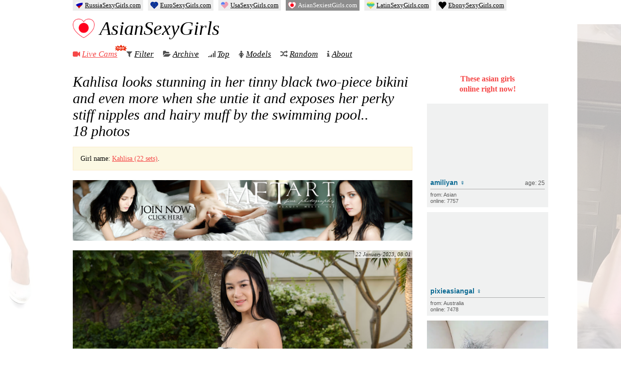

--- FILE ---
content_type: text/html; charset=UTF-8
request_url: https://asiansexiestgirls.com/9682/kahlisa-looks-stunning-in-her-tinny-black-two-piece-bikini-and-even-more-when-she-untie-it-and-exposes-her-perky-stiff-nipples-and-hairy-muff-by-the-swimming-pool/
body_size: 11249
content:
<!DOCTYPE html>
<html lang="en-US">

<head>
  <meta charset="UTF-8" />
  <title>Kahlisa looks stunning in her tinny black two-piece bikini and even more when she untie it and exposes her perky stiff nipples and hairy muff by the swimming pool. — Asian Sexiest Girls</title>

  
  <link rel="preload" href="https://asiansexiestgirls.com/wp-content/themes/girls/fonts/fontawesome-webfont.woff2" as="font" type="font/woff2" crossorigin="anonymous">

  <meta name="keywords" content="asian girls,nude girls,naked girls,nude pics,adult magazine,naked women,erotic pictures,sexy photos,18 hot girls" />
  <meta name="rating" content="RTA-5042-1996-1400-1577-RTA" />

  
<!-- The SEO Framework by Sybre Waaijer -->
<meta name="robots" content="max-snippet:-1,max-image-preview:large,max-video-preview:-1" />
<link rel="canonical" href="https://asiansexiestgirls.com/9682/kahlisa-looks-stunning-in-her-tinny-black-two-piece-bikini-and-even-more-when-she-untie-it-and-exposes-her-perky-stiff-nipples-and-hairy-muff-by-the-swimming-pool/" />
<meta name="theme-color" content="#f54848" />
<meta property="og:type" content="article" />
<meta property="og:locale" content="en_US" />
<meta property="og:site_name" content="Asian Sexiest Girls" />
<meta property="og:title" content="Kahlisa looks stunning in her tinny black two-piece bikini and even more when she untie it and exposes her perky stiff nipples and hairy muff by the swimming pool. — Asian Sexiest Girls" />
<meta property="og:url" content="https://asiansexiestgirls.com/9682/kahlisa-looks-stunning-in-her-tinny-black-two-piece-bikini-and-even-more-when-she-untie-it-and-exposes-her-perky-stiff-nipples-and-hairy-muff-by-the-swimming-pool/" />
<meta property="og:image" content="https://asiansexiestgirls.com/wp-content/uploads/2023/01/Kahlisa-looks-stunning-in-her-tinny-black-two-piece-bikini-and-even-more-when-she-untie-it-and-exposes-her-perky-stiff-nipples-and-hairy-muff-by-the-swimming-pool.-1.jpg" />
<meta property="article:published_time" content="2023-01-22T05:01:06+00:00" />
<meta property="article:modified_time" content="2023-01-22T07:33:44+00:00" />
<meta name="twitter:card" content="summary_large_image" />
<meta name="twitter:title" content="Kahlisa looks stunning in her tinny black two-piece bikini and even more when she untie it and exposes her perky stiff nipples and hairy muff by the swimming pool. — Asian Sexiest Girls" />
<meta name="twitter:image" content="https://asiansexiestgirls.com/wp-content/uploads/2023/01/Kahlisa-looks-stunning-in-her-tinny-black-two-piece-bikini-and-even-more-when-she-untie-it-and-exposes-her-perky-stiff-nipples-and-hairy-muff-by-the-swimming-pool.-1.jpg" />
<script type="application/ld+json">{"@context":"https://schema.org","@graph":[{"@type":"WebSite","@id":"https://asiansexiestgirls.com/#/schema/WebSite","url":"https://asiansexiestgirls.com/","name":"Asian Sexiest Girls","description":"Free Nude Photos of Hot and Sexy Asian Girls","inLanguage":"en-US","publisher":{"@type":"Organization","@id":"https://asiansexiestgirls.com/#/schema/Organization","name":"Asian Sexiest Girls","url":"https://asiansexiestgirls.com/","logo":{"@type":"ImageObject","url":"https://asiansexiestgirls.com/wp-content/uploads/2023/01/cropped-favicon.png","contentUrl":"https://asiansexiestgirls.com/wp-content/uploads/2023/01/cropped-favicon.png","width":512,"height":512,"contentSize":"41469"}}},{"@type":"WebPage","@id":"https://asiansexiestgirls.com/9682/kahlisa-looks-stunning-in-her-tinny-black-two-piece-bikini-and-even-more-when-she-untie-it-and-exposes-her-perky-stiff-nipples-and-hairy-muff-by-the-swimming-pool/","url":"https://asiansexiestgirls.com/9682/kahlisa-looks-stunning-in-her-tinny-black-two-piece-bikini-and-even-more-when-she-untie-it-and-exposes-her-perky-stiff-nipples-and-hairy-muff-by-the-swimming-pool/","name":"Kahlisa looks stunning in her tinny black two-piece bikini and even more when she untie it and exposes her perky stiff nipples and hairy muff by the swimming pool. — Asian Sexiest Girls","inLanguage":"en-US","isPartOf":{"@id":"https://asiansexiestgirls.com/#/schema/WebSite"},"potentialAction":{"@type":"ReadAction","target":"https://asiansexiestgirls.com/9682/kahlisa-looks-stunning-in-her-tinny-black-two-piece-bikini-and-even-more-when-she-untie-it-and-exposes-her-perky-stiff-nipples-and-hairy-muff-by-the-swimming-pool/"},"datePublished":"2023-01-22T05:01:06+00:00","dateModified":"2023-01-22T07:33:44+00:00","author":{"@type":"Person","@id":"https://asiansexiestgirls.com/#/schema/Person/a2f7ec0d5c40633f159c0058986b24a3","name":"admin"}}]}</script>
<!-- / The SEO Framework by Sybre Waaijer | 7.62ms meta | 0.38ms boot -->

<link rel='stylesheet' id='wp-postratings-css' href='https://asiansexiestgirls.com/wp-content/cache/asset-cleanup/css/item/postratings__css__postratings-css-css-v97534d129158272765a993c3084f1715a2cfbab7.css' type='text/css' media='all' />
<link rel='stylesheet' id='awesome-css' href='https://asiansexiestgirls.com/wp-content/cache/asset-cleanup/css/item/girls__css__font-awesome-css-vc528307c6e5270d37e97f03e60622c89698af1bf.css' type='text/css' media='all' />
<link rel='stylesheet' id='main-css' href='https://asiansexiestgirls.com/wp-content/cache/asset-cleanup/css/item/girls__css__style-css-v338976f6212dab8305b1a96acd1a99f08240a59c.css' type='text/css' media='all' />
<script type="text/javascript" src="https://asiansexiestgirls.com/wp-content/themes/girls/js/jquery.min.js?ver=3.5.1" id="jquery-js"></script>
<link rel="icon" href="https://asiansexiestgirls.com/wp-content/uploads/2023/01/cropped-favicon-32x32.png" sizes="32x32" />
<link rel="icon" href="https://asiansexiestgirls.com/wp-content/uploads/2023/01/cropped-favicon-192x192.png" sizes="192x192" />
<link rel="apple-touch-icon" href="https://asiansexiestgirls.com/wp-content/uploads/2023/01/cropped-favicon-180x180.png" />
<meta name="msapplication-TileImage" content="https://asiansexiestgirls.com/wp-content/uploads/2023/01/cropped-favicon-270x270.png" />

  <meta name="viewport" id="viewport" content="width=device-width, initial-scale=1">
  <meta name="HandheldFriendly" content="true" />

<style id='global-styles-inline-css' type='text/css'>
:root{--wp--preset--aspect-ratio--square: 1;--wp--preset--aspect-ratio--4-3: 4/3;--wp--preset--aspect-ratio--3-4: 3/4;--wp--preset--aspect-ratio--3-2: 3/2;--wp--preset--aspect-ratio--2-3: 2/3;--wp--preset--aspect-ratio--16-9: 16/9;--wp--preset--aspect-ratio--9-16: 9/16;--wp--preset--color--black: #000000;--wp--preset--color--cyan-bluish-gray: #abb8c3;--wp--preset--color--white: #ffffff;--wp--preset--color--pale-pink: #f78da7;--wp--preset--color--vivid-red: #cf2e2e;--wp--preset--color--luminous-vivid-orange: #ff6900;--wp--preset--color--luminous-vivid-amber: #fcb900;--wp--preset--color--light-green-cyan: #7bdcb5;--wp--preset--color--vivid-green-cyan: #00d084;--wp--preset--color--pale-cyan-blue: #8ed1fc;--wp--preset--color--vivid-cyan-blue: #0693e3;--wp--preset--color--vivid-purple: #9b51e0;--wp--preset--gradient--vivid-cyan-blue-to-vivid-purple: linear-gradient(135deg,rgb(6,147,227) 0%,rgb(155,81,224) 100%);--wp--preset--gradient--light-green-cyan-to-vivid-green-cyan: linear-gradient(135deg,rgb(122,220,180) 0%,rgb(0,208,130) 100%);--wp--preset--gradient--luminous-vivid-amber-to-luminous-vivid-orange: linear-gradient(135deg,rgb(252,185,0) 0%,rgb(255,105,0) 100%);--wp--preset--gradient--luminous-vivid-orange-to-vivid-red: linear-gradient(135deg,rgb(255,105,0) 0%,rgb(207,46,46) 100%);--wp--preset--gradient--very-light-gray-to-cyan-bluish-gray: linear-gradient(135deg,rgb(238,238,238) 0%,rgb(169,184,195) 100%);--wp--preset--gradient--cool-to-warm-spectrum: linear-gradient(135deg,rgb(74,234,220) 0%,rgb(151,120,209) 20%,rgb(207,42,186) 40%,rgb(238,44,130) 60%,rgb(251,105,98) 80%,rgb(254,248,76) 100%);--wp--preset--gradient--blush-light-purple: linear-gradient(135deg,rgb(255,206,236) 0%,rgb(152,150,240) 100%);--wp--preset--gradient--blush-bordeaux: linear-gradient(135deg,rgb(254,205,165) 0%,rgb(254,45,45) 50%,rgb(107,0,62) 100%);--wp--preset--gradient--luminous-dusk: linear-gradient(135deg,rgb(255,203,112) 0%,rgb(199,81,192) 50%,rgb(65,88,208) 100%);--wp--preset--gradient--pale-ocean: linear-gradient(135deg,rgb(255,245,203) 0%,rgb(182,227,212) 50%,rgb(51,167,181) 100%);--wp--preset--gradient--electric-grass: linear-gradient(135deg,rgb(202,248,128) 0%,rgb(113,206,126) 100%);--wp--preset--gradient--midnight: linear-gradient(135deg,rgb(2,3,129) 0%,rgb(40,116,252) 100%);--wp--preset--font-size--small: 13px;--wp--preset--font-size--medium: 20px;--wp--preset--font-size--large: 36px;--wp--preset--font-size--x-large: 42px;--wp--preset--spacing--20: 0.44rem;--wp--preset--spacing--30: 0.67rem;--wp--preset--spacing--40: 1rem;--wp--preset--spacing--50: 1.5rem;--wp--preset--spacing--60: 2.25rem;--wp--preset--spacing--70: 3.38rem;--wp--preset--spacing--80: 5.06rem;--wp--preset--shadow--natural: 6px 6px 9px rgba(0, 0, 0, 0.2);--wp--preset--shadow--deep: 12px 12px 50px rgba(0, 0, 0, 0.4);--wp--preset--shadow--sharp: 6px 6px 0px rgba(0, 0, 0, 0.2);--wp--preset--shadow--outlined: 6px 6px 0px -3px rgb(255, 255, 255), 6px 6px rgb(0, 0, 0);--wp--preset--shadow--crisp: 6px 6px 0px rgb(0, 0, 0);}:where(.is-layout-flex){gap: 0.5em;}:where(.is-layout-grid){gap: 0.5em;}body .is-layout-flex{display: flex;}.is-layout-flex{flex-wrap: wrap;align-items: center;}.is-layout-flex > :is(*, div){margin: 0;}body .is-layout-grid{display: grid;}.is-layout-grid > :is(*, div){margin: 0;}:where(.wp-block-columns.is-layout-flex){gap: 2em;}:where(.wp-block-columns.is-layout-grid){gap: 2em;}:where(.wp-block-post-template.is-layout-flex){gap: 1.25em;}:where(.wp-block-post-template.is-layout-grid){gap: 1.25em;}.has-black-color{color: var(--wp--preset--color--black) !important;}.has-cyan-bluish-gray-color{color: var(--wp--preset--color--cyan-bluish-gray) !important;}.has-white-color{color: var(--wp--preset--color--white) !important;}.has-pale-pink-color{color: var(--wp--preset--color--pale-pink) !important;}.has-vivid-red-color{color: var(--wp--preset--color--vivid-red) !important;}.has-luminous-vivid-orange-color{color: var(--wp--preset--color--luminous-vivid-orange) !important;}.has-luminous-vivid-amber-color{color: var(--wp--preset--color--luminous-vivid-amber) !important;}.has-light-green-cyan-color{color: var(--wp--preset--color--light-green-cyan) !important;}.has-vivid-green-cyan-color{color: var(--wp--preset--color--vivid-green-cyan) !important;}.has-pale-cyan-blue-color{color: var(--wp--preset--color--pale-cyan-blue) !important;}.has-vivid-cyan-blue-color{color: var(--wp--preset--color--vivid-cyan-blue) !important;}.has-vivid-purple-color{color: var(--wp--preset--color--vivid-purple) !important;}.has-black-background-color{background-color: var(--wp--preset--color--black) !important;}.has-cyan-bluish-gray-background-color{background-color: var(--wp--preset--color--cyan-bluish-gray) !important;}.has-white-background-color{background-color: var(--wp--preset--color--white) !important;}.has-pale-pink-background-color{background-color: var(--wp--preset--color--pale-pink) !important;}.has-vivid-red-background-color{background-color: var(--wp--preset--color--vivid-red) !important;}.has-luminous-vivid-orange-background-color{background-color: var(--wp--preset--color--luminous-vivid-orange) !important;}.has-luminous-vivid-amber-background-color{background-color: var(--wp--preset--color--luminous-vivid-amber) !important;}.has-light-green-cyan-background-color{background-color: var(--wp--preset--color--light-green-cyan) !important;}.has-vivid-green-cyan-background-color{background-color: var(--wp--preset--color--vivid-green-cyan) !important;}.has-pale-cyan-blue-background-color{background-color: var(--wp--preset--color--pale-cyan-blue) !important;}.has-vivid-cyan-blue-background-color{background-color: var(--wp--preset--color--vivid-cyan-blue) !important;}.has-vivid-purple-background-color{background-color: var(--wp--preset--color--vivid-purple) !important;}.has-black-border-color{border-color: var(--wp--preset--color--black) !important;}.has-cyan-bluish-gray-border-color{border-color: var(--wp--preset--color--cyan-bluish-gray) !important;}.has-white-border-color{border-color: var(--wp--preset--color--white) !important;}.has-pale-pink-border-color{border-color: var(--wp--preset--color--pale-pink) !important;}.has-vivid-red-border-color{border-color: var(--wp--preset--color--vivid-red) !important;}.has-luminous-vivid-orange-border-color{border-color: var(--wp--preset--color--luminous-vivid-orange) !important;}.has-luminous-vivid-amber-border-color{border-color: var(--wp--preset--color--luminous-vivid-amber) !important;}.has-light-green-cyan-border-color{border-color: var(--wp--preset--color--light-green-cyan) !important;}.has-vivid-green-cyan-border-color{border-color: var(--wp--preset--color--vivid-green-cyan) !important;}.has-pale-cyan-blue-border-color{border-color: var(--wp--preset--color--pale-cyan-blue) !important;}.has-vivid-cyan-blue-border-color{border-color: var(--wp--preset--color--vivid-cyan-blue) !important;}.has-vivid-purple-border-color{border-color: var(--wp--preset--color--vivid-purple) !important;}.has-vivid-cyan-blue-to-vivid-purple-gradient-background{background: var(--wp--preset--gradient--vivid-cyan-blue-to-vivid-purple) !important;}.has-light-green-cyan-to-vivid-green-cyan-gradient-background{background: var(--wp--preset--gradient--light-green-cyan-to-vivid-green-cyan) !important;}.has-luminous-vivid-amber-to-luminous-vivid-orange-gradient-background{background: var(--wp--preset--gradient--luminous-vivid-amber-to-luminous-vivid-orange) !important;}.has-luminous-vivid-orange-to-vivid-red-gradient-background{background: var(--wp--preset--gradient--luminous-vivid-orange-to-vivid-red) !important;}.has-very-light-gray-to-cyan-bluish-gray-gradient-background{background: var(--wp--preset--gradient--very-light-gray-to-cyan-bluish-gray) !important;}.has-cool-to-warm-spectrum-gradient-background{background: var(--wp--preset--gradient--cool-to-warm-spectrum) !important;}.has-blush-light-purple-gradient-background{background: var(--wp--preset--gradient--blush-light-purple) !important;}.has-blush-bordeaux-gradient-background{background: var(--wp--preset--gradient--blush-bordeaux) !important;}.has-luminous-dusk-gradient-background{background: var(--wp--preset--gradient--luminous-dusk) !important;}.has-pale-ocean-gradient-background{background: var(--wp--preset--gradient--pale-ocean) !important;}.has-electric-grass-gradient-background{background: var(--wp--preset--gradient--electric-grass) !important;}.has-midnight-gradient-background{background: var(--wp--preset--gradient--midnight) !important;}.has-small-font-size{font-size: var(--wp--preset--font-size--small) !important;}.has-medium-font-size{font-size: var(--wp--preset--font-size--medium) !important;}.has-large-font-size{font-size: var(--wp--preset--font-size--large) !important;}.has-x-large-font-size{font-size: var(--wp--preset--font-size--x-large) !important;}
/*# sourceURL=global-styles-inline-css */
</style>
<link rel='stylesheet' id='yarppRelatedCss-css' href='https://asiansexiestgirls.com/wp-content/plugins/yet-another-related-posts-plugin/style/related.css?ver=5.30.11' type='text/css' media='all' />
</head>

<body class="wp-singular post-template-default single single-post postid-9682 single-format-standard wp-theme-girls">
  <div id="wrapper">
    <div id="head">
      <div class="head-left">
        <div class="logo">
          <a href="https://asiansexiestgirls.com" data-wpel-link="internal">
            <img src="https://asiansexiestgirls.com/wp-content/uploads/2023/01/cropped-favicon-120x120.png">
            AsianSexyGirls
          </a>
        </div>
        <nav class="menu" itemscope itemtype="https://schema.org/SiteNavigationElement">
          <ul class="nav navbar-nav">
            <li>
              <i class="fa fa-video-camera" style="color:#f54848;"></i>
              <a href="https://asiansexiestgirls.com/cams/" style="color:#f54848;" itemprop="url" data-wpel-link="internal">
                Live Cams
                <span>
                  <img src="https://asiansexiestgirls.com/wp-content/themes/girls/i/icon_new_en.gif" width="26" height="14" alt="" />
                </span>
              </a>
              <meta itemprop="name" content="Live Cams" />
              </li>



              <li>
                <i class="fa fa-filter"></i>
                <a href="https://asiansexiestgirls.com/girls/" itemprop="url" data-wpel-link="internal">Filter</a>
                <meta itemprop="name" content="Filter" />
                </li>

                <li>
                  <i class="fa fa-folder-open"></i>
                  <a href="https://asiansexiestgirls.com/date/2026/01/" itemprop="url" data-wpel-link="internal">Archive</a>
                  <meta itemprop="name" content="Archive" />
                  </li>

                  <li>
                    <i class="fa fa-signal"></i>
                    <a href="https://asiansexiestgirls.com/top/" itemprop="url" data-wpel-link="internal">Top</a>
                    <meta itemprop="name" content="Top" />
                    </li>

                    <li>
                      <i class="fa fa-female"></i>
                      <a href="https://asiansexiestgirls.com/models/" itemprop="url" data-wpel-link="internal">Models</a>
                      <meta itemprop="name" content="Models" />
                      </li>

                      <li class="random">
                        <i class="fa fa-random"></i>
                        <a href="https://asiansexiestgirls.com/?redirect_to=random&amp;category__not_in=2,3" itemprop="url" data-wpel-link="internal">Random</a>
                        <meta itemprop="name" content="Random" />
                      </li>
                      <li>
                        <i class="fa fa-info"></i>
                        <a href="https://asiansexiestgirls.com/about/" itemprop="url" data-wpel-link="internal">About</a>
                        <meta itemprop="name" content="About" />
                        </li>
                        <!-- <li class="menu__happy-pussy-tree">
														<a href="" itemprop="url" data-wpel-link="internal"><em>🎄</em>Happy Pussy Tree<em>🎄</em></a>
														<meta itemprop="name" content="Happy Pussy Tree" />
													</li> -->
          </ul>
        </nav>
      </div>
    </div>
        <div id="main" class="">
      <div id="left">
	

  
  
  <div id="post-9682" class="post-9682 post type-post status-publish format-standard hentry category-met tag-boobs tag-hairy tag-long-hair tag-outdoors tag-pussy tag-sexy tag-solo tag-teen model-kahlisa">

    
    

    
          <h1><span class="entry-title">Kahlisa looks stunning in her tinny black two-piece bikini and even more when she untie it and exposes her perky stiff nipples and hairy muff by the swimming pool.</span>. 18&nbsp;photos</h1>
    
    <div class="alert alert-info"><p>Girl name: <a href="https://asiansexiestgirls.com/model/kahlisa/" data-wpel-link="internal">Kahlisa (22 sets)</a>.</p></div>


    
    <div class="met-hor"><a href="/go/metart" data-wpel-link="external" target="_blank" rel="nofollow external noopener noreferrer"><img src="https://asiansexiestgirls.com/wp-content/uploads/nir/ma/metart/horizontal/ma-1.jpg" width="700" height="125" alt="" /></a></div>

    <div class="entry-summary">



              <div class="entry-date">22 January 2023, 08:01 </div>
      
      <div style="display:none;">

                <span class="updated">22 January 2023, 10:33</span>
        <span class="author vcard"><span class="fn">admin</span></span>
      </div>


      <p><a href="/go/metart-185697" target="_blank" rel="noopener nofollow external noreferrer" data-wpel-link="external"><span class="image-holder" style="aspect-ratio:1024 / 684;"><img fetchpriority="high" decoding="async" src="https://asiansexiestgirls.com/wp-content/uploads/2023/01/Kahlisa-looks-stunning-in-her-tinny-black-two-piece-bikini-and-even-more-when-she-untie-it-and-exposes-her-perky-stiff-nipples-and-hairy-muff-by-the-swimming-pool.-1.jpg" width="1024" height="684" alt="Kahlisa looks stunning in her tinny black two-piece bikini and even more when she untie it and exposes her perky stiff nipples and hairy muff by the swimming pool."></span></a></p>
<p><span id="more-9682"></span></p>
<p><a href="/go/metart-185697" target="_blank" rel="noopener nofollow external noreferrer" data-wpel-link="external"><span class="image-holder" style="aspect-ratio:684 / 1024;"><img decoding="async" src="https://asiansexiestgirls.com/wp-content/uploads/2023/01/Kahlisa-looks-stunning-in-her-tinny-black-two-piece-bikini-and-even-more-when-she-untie-it-and-exposes-her-perky-stiff-nipples-and-hairy-muff-by-the-swimming-pool.-2.jpg" width="684" height="1024" alt="Kahlisa looks stunning in her tinny black two-piece bikini and even more when she untie it and exposes her perky stiff nipples and hairy muff by the swimming pool."></span></a></p>
<p><a href="/go/metart-185697" target="_blank" rel="noopener nofollow external noreferrer" data-wpel-link="external"><span class="image-holder" style="aspect-ratio:684 / 1024;"><img decoding="async" src="https://asiansexiestgirls.com/wp-content/uploads/2023/01/Kahlisa-looks-stunning-in-her-tinny-black-two-piece-bikini-and-even-more-when-she-untie-it-and-exposes-her-perky-stiff-nipples-and-hairy-muff-by-the-swimming-pool.-3.jpg" width="684" height="1024" alt="Kahlisa looks stunning in her tinny black two-piece bikini and even more when she untie it and exposes her perky stiff nipples and hairy muff by the swimming pool."></span></a></p>
<p><a href="/go/metart-185697" target="_blank" rel="noopener nofollow external noreferrer" data-wpel-link="external"><span class="image-holder" style="aspect-ratio:684 / 1024;"><img loading="lazy" decoding="async" src="https://asiansexiestgirls.com/wp-content/uploads/2023/01/Kahlisa-looks-stunning-in-her-tinny-black-two-piece-bikini-and-even-more-when-she-untie-it-and-exposes-her-perky-stiff-nipples-and-hairy-muff-by-the-swimming-pool.-4.jpg" width="684" height="1024" alt="Kahlisa looks stunning in her tinny black two-piece bikini and even more when she untie it and exposes her perky stiff nipples and hairy muff by the swimming pool."></span></a></p>
<p><a href="/go/metart-185697" target="_blank" rel="noopener nofollow external noreferrer" data-wpel-link="external"><span class="image-holder" style="aspect-ratio:684 / 1024;"><img loading="lazy" decoding="async" src="https://asiansexiestgirls.com/wp-content/uploads/2023/01/Kahlisa-looks-stunning-in-her-tinny-black-two-piece-bikini-and-even-more-when-she-untie-it-and-exposes-her-perky-stiff-nipples-and-hairy-muff-by-the-swimming-pool.-5.jpg" width="684" height="1024" alt="Kahlisa looks stunning in her tinny black two-piece bikini and even more when she untie it and exposes her perky stiff nipples and hairy muff by the swimming pool."></span></a></p>
<p><a href="/go/metart-185697" target="_blank" rel="noopener nofollow external noreferrer" data-wpel-link="external"><span class="image-holder" style="aspect-ratio:684 / 1024;"><img loading="lazy" decoding="async" src="https://asiansexiestgirls.com/wp-content/uploads/2023/01/Kahlisa-looks-stunning-in-her-tinny-black-two-piece-bikini-and-even-more-when-she-untie-it-and-exposes-her-perky-stiff-nipples-and-hairy-muff-by-the-swimming-pool.-6.jpg" width="684" height="1024" alt="Kahlisa looks stunning in her tinny black two-piece bikini and even more when she untie it and exposes her perky stiff nipples and hairy muff by the swimming pool."></span></a></p>
<p><a href="/go/metart-185697" target="_blank" rel="noopener nofollow external noreferrer" data-wpel-link="external"><span class="image-holder" style="aspect-ratio:684 / 1024;"><img loading="lazy" decoding="async" src="https://asiansexiestgirls.com/wp-content/uploads/2023/01/Kahlisa-looks-stunning-in-her-tinny-black-two-piece-bikini-and-even-more-when-she-untie-it-and-exposes-her-perky-stiff-nipples-and-hairy-muff-by-the-swimming-pool.-7.jpg" width="684" height="1024" alt="Kahlisa looks stunning in her tinny black two-piece bikini and even more when she untie it and exposes her perky stiff nipples and hairy muff by the swimming pool."></span></a></p>
<p><a href="/go/metart-185697" target="_blank" rel="noopener nofollow external noreferrer" data-wpel-link="external"><span class="image-holder" style="aspect-ratio:684 / 1024;"><img loading="lazy" decoding="async" src="https://asiansexiestgirls.com/wp-content/uploads/2023/01/Kahlisa-looks-stunning-in-her-tinny-black-two-piece-bikini-and-even-more-when-she-untie-it-and-exposes-her-perky-stiff-nipples-and-hairy-muff-by-the-swimming-pool.-8.jpg" width="684" height="1024" alt="Kahlisa looks stunning in her tinny black two-piece bikini and even more when she untie it and exposes her perky stiff nipples and hairy muff by the swimming pool."></span></a></p>
<p><a href="/go/metart-185697" target="_blank" rel="noopener nofollow external noreferrer" data-wpel-link="external"><span class="image-holder" style="aspect-ratio:684 / 1024;"><img loading="lazy" decoding="async" src="https://asiansexiestgirls.com/wp-content/uploads/2023/01/Kahlisa-looks-stunning-in-her-tinny-black-two-piece-bikini-and-even-more-when-she-untie-it-and-exposes-her-perky-stiff-nipples-and-hairy-muff-by-the-swimming-pool.-9.jpg" width="684" height="1024" alt="Kahlisa looks stunning in her tinny black two-piece bikini and even more when she untie it and exposes her perky stiff nipples and hairy muff by the swimming pool."></span></a></p>
<p><a href="/go/metart-185697" target="_blank" rel="noopener nofollow external noreferrer" data-wpel-link="external"><span class="image-holder" style="aspect-ratio:684 / 1024;"><img loading="lazy" decoding="async" src="https://asiansexiestgirls.com/wp-content/uploads/2023/01/Kahlisa-looks-stunning-in-her-tinny-black-two-piece-bikini-and-even-more-when-she-untie-it-and-exposes-her-perky-stiff-nipples-and-hairy-muff-by-the-swimming-pool.-10.jpg" width="684" height="1024" alt="Kahlisa looks stunning in her tinny black two-piece bikini and even more when she untie it and exposes her perky stiff nipples and hairy muff by the swimming pool."></span></a></p>
<p><a href="/go/metart-185697" target="_blank" rel="noopener nofollow external noreferrer" data-wpel-link="external"><span class="image-holder" style="aspect-ratio:684 / 1024;"><img loading="lazy" decoding="async" src="https://asiansexiestgirls.com/wp-content/uploads/2023/01/Kahlisa-looks-stunning-in-her-tinny-black-two-piece-bikini-and-even-more-when-she-untie-it-and-exposes-her-perky-stiff-nipples-and-hairy-muff-by-the-swimming-pool.-11.jpg" width="684" height="1024" alt="Kahlisa looks stunning in her tinny black two-piece bikini and even more when she untie it and exposes her perky stiff nipples and hairy muff by the swimming pool."></span></a></p>
<p><a href="/go/metart-185697" target="_blank" rel="noopener nofollow external noreferrer" data-wpel-link="external"><span class="image-holder" style="aspect-ratio:684 / 1024;"><img loading="lazy" decoding="async" src="https://asiansexiestgirls.com/wp-content/uploads/2023/01/Kahlisa-looks-stunning-in-her-tinny-black-two-piece-bikini-and-even-more-when-she-untie-it-and-exposes-her-perky-stiff-nipples-and-hairy-muff-by-the-swimming-pool.-12.jpg" width="684" height="1024" alt="Kahlisa looks stunning in her tinny black two-piece bikini and even more when she untie it and exposes her perky stiff nipples and hairy muff by the swimming pool."></span></a></p>
<p><a href="/go/metart-185697" target="_blank" rel="noopener nofollow external noreferrer" data-wpel-link="external"><span class="image-holder" style="aspect-ratio:1024 / 684;"><img loading="lazy" decoding="async" src="https://asiansexiestgirls.com/wp-content/uploads/2023/01/Kahlisa-looks-stunning-in-her-tinny-black-two-piece-bikini-and-even-more-when-she-untie-it-and-exposes-her-perky-stiff-nipples-and-hairy-muff-by-the-swimming-pool.-13.jpg" width="1024" height="684" alt="Kahlisa looks stunning in her tinny black two-piece bikini and even more when she untie it and exposes her perky stiff nipples and hairy muff by the swimming pool."></span></a></p>
<p><a href="/go/metart-185697" target="_blank" rel="noopener nofollow external noreferrer" data-wpel-link="external"><span class="image-holder" style="aspect-ratio:1024 / 684;"><img loading="lazy" decoding="async" src="https://asiansexiestgirls.com/wp-content/uploads/2023/01/Kahlisa-looks-stunning-in-her-tinny-black-two-piece-bikini-and-even-more-when-she-untie-it-and-exposes-her-perky-stiff-nipples-and-hairy-muff-by-the-swimming-pool.-14.jpg" width="1024" height="684" alt="Kahlisa looks stunning in her tinny black two-piece bikini and even more when she untie it and exposes her perky stiff nipples and hairy muff by the swimming pool."></span></a></p>
<p><a href="/go/metart-185697" target="_blank" rel="noopener nofollow external noreferrer" data-wpel-link="external"><span class="image-holder" style="aspect-ratio:1024 / 684;"><img loading="lazy" decoding="async" src="https://asiansexiestgirls.com/wp-content/uploads/2023/01/Kahlisa-looks-stunning-in-her-tinny-black-two-piece-bikini-and-even-more-when-she-untie-it-and-exposes-her-perky-stiff-nipples-and-hairy-muff-by-the-swimming-pool.-15.jpg" width="1024" height="684" alt="Kahlisa looks stunning in her tinny black two-piece bikini and even more when she untie it and exposes her perky stiff nipples and hairy muff by the swimming pool."></span></a></p>
<p><a href="/go/metart-185697" target="_blank" rel="noopener nofollow external noreferrer" data-wpel-link="external"><span class="image-holder" style="aspect-ratio:684 / 1024;"><img loading="lazy" decoding="async" src="https://asiansexiestgirls.com/wp-content/uploads/2023/01/Kahlisa-looks-stunning-in-her-tinny-black-two-piece-bikini-and-even-more-when-she-untie-it-and-exposes-her-perky-stiff-nipples-and-hairy-muff-by-the-swimming-pool.-16.jpg" width="684" height="1024" alt="Kahlisa looks stunning in her tinny black two-piece bikini and even more when she untie it and exposes her perky stiff nipples and hairy muff by the swimming pool."></span></a></p>
<p><a href="/go/metart-185697" target="_blank" rel="noopener nofollow external noreferrer" data-wpel-link="external"><span class="image-holder" style="aspect-ratio:1024 / 684;"><img loading="lazy" decoding="async" src="https://asiansexiestgirls.com/wp-content/uploads/2023/01/Kahlisa-looks-stunning-in-her-tinny-black-two-piece-bikini-and-even-more-when-she-untie-it-and-exposes-her-perky-stiff-nipples-and-hairy-muff-by-the-swimming-pool.-17.jpg" width="1024" height="684" alt="Kahlisa looks stunning in her tinny black two-piece bikini and even more when she untie it and exposes her perky stiff nipples and hairy muff by the swimming pool."></span></a></p>
<p><a href="/go/metart-185697" target="_blank" rel="noopener nofollow external noreferrer" data-wpel-link="external"><span class="image-holder" style="aspect-ratio:684 / 1024;"><img loading="lazy" decoding="async" src="https://asiansexiestgirls.com/wp-content/uploads/2023/01/Kahlisa-looks-stunning-in-her-tinny-black-two-piece-bikini-and-even-more-when-she-untie-it-and-exposes-her-perky-stiff-nipples-and-hairy-muff-by-the-swimming-pool.-18.jpg" width="684" height="1024" alt="Kahlisa looks stunning in her tinny black two-piece bikini and even more when she untie it and exposes her perky stiff nipples and hairy muff by the swimming pool."></span></a></p>

      


      
    </div>

    <div class="alert alert-info"><p>Girl name: <a href="https://asiansexiestgirls.com/model/kahlisa/" data-wpel-link="internal">Kahlisa (22 sets)</a>.</p></div>
          <div class="entry-meta">
        <span class="entry-views"><i class="fa fa-eye"></i> 1,252 views</span>

        <span class="com-links"><i class="fa fa-comments"></i> <a href="https://asiansexiestgirls.com/9682/kahlisa-looks-stunning-in-her-tinny-black-two-piece-bikini-and-even-more-when-she-untie-it-and-exposes-her-perky-stiff-nipples-and-hairy-muff-by-the-swimming-pool/#comments" class="comments-link" data-wpel-link="internal">3 comments</a></span>

        <div id="post-ratings-9682" class="post-ratings" itemscope itemtype="https://schema.org/Article" data-nonce="1e3768ca66"><img id="rating_9682_1" src="https://asiansexiestgirls.com/wp-content/plugins/wp-postratings/images/heart/rating_1_on.gif" alt="like" title="like" onmouseover="current_rating(9682, 1, 'like');" onmouseout="ratings_off(1, 0, 0);" onclick="rate_post();" onkeypress="rate_post();" style="cursor: pointer; border: 0px;" /> <span>likes: 9</span><meta itemprop="name" content="Kahlisa looks stunning in her tinny black two-piece bikini and even more when she untie it and exposes her perky stiff nipples and hairy muff by the swimming pool." /><meta itemprop="headline" content="Kahlisa looks stunning in her tinny black two-piece bikini and even more when she untie it and exposes her perky stiff nipples and hairy muff by the swimming pool." /><meta itemprop="description" content="





































" /><meta itemprop="datePublished" content="2023-01-22T08:01:06+03:00" /><meta itemprop="dateModified" content="2023-01-22T10:33:44+03:00" /><meta itemprop="url" content="https://asiansexiestgirls.com/9682/kahlisa-looks-stunning-in-her-tinny-black-two-piece-bikini-and-even-more-when-she-untie-it-and-exposes-her-perky-stiff-nipples-and-hairy-muff-by-the-swimming-pool/" /><meta itemprop="author" content="admin" /><meta itemprop="mainEntityOfPage" content="https://asiansexiestgirls.com/9682/kahlisa-looks-stunning-in-her-tinny-black-two-piece-bikini-and-even-more-when-she-untie-it-and-exposes-her-perky-stiff-nipples-and-hairy-muff-by-the-swimming-pool/" /><div style="display: none;" itemprop="image" itemscope itemtype="https://schema.org/ImageObject"><meta itemprop="url" content="https://asiansexiestgirls.com/wp-content/uploads/2023/01/Kahlisa-looks-stunning-in-her-tinny-black-two-piece-bikini-and-even-more-when-she-untie-it-and-exposes-her-perky-stiff-nipples-and-hairy-muff-by-the-swimming-pool.-2.jpg" /><meta itemprop="width" content="684" /><meta itemprop="height" content="1024" /></div><div style="display: none;" itemprop="publisher" itemscope itemtype="https://schema.org/Organization"><meta itemprop="name" content="Asian Sexiest Girls" /><meta itemprop="url" content="https://asiansexiestgirls.com" /><div itemprop="logo" itemscope itemtype="https://schema.org/ImageObject"><meta itemprop="url" content="https://asiansexiestgirls.com/wp-content/uploads/2023/01/cropped-favicon.png" /></div></div></div>
        
      </div>

      <div class="entry-tags">
                  <i class="fa fa-tags"></i>
          <span class="tag-links">
             <a href="https://asiansexiestgirls.com/tag/boobs/" rel="tag" data-wpel-link="internal">boobs</a> <a href="https://asiansexiestgirls.com/tag/hairy/" rel="tag" data-wpel-link="internal">hairy pussy</a> <a href="https://asiansexiestgirls.com/tag/long-hair/" rel="tag" data-wpel-link="internal">long hair</a> <a href="https://asiansexiestgirls.com/tag/outdoors/" rel="tag" data-wpel-link="internal">outdoors</a> <a href="https://asiansexiestgirls.com/tag/pussy/" rel="tag" data-wpel-link="internal">pussy</a> <a href="https://asiansexiestgirls.com/tag/sexy/" rel="tag" data-wpel-link="internal">sexy</a> <a href="https://asiansexiestgirls.com/tag/solo/" rel="tag" data-wpel-link="internal">solo</a> <a href="https://asiansexiestgirls.com/tag/teen/" rel="tag" data-wpel-link="internal">teen</a>          </span>
              </div>

      <div class="met-alert"><span>~100</span> HD photos from&nbsp;this&nbsp;set and&nbsp;<b>videos</b>&nbsp;at <strong><a href="/go/metart" data-wpel-link="external" target="_blank" rel="nofollow external noopener noreferrer">MetArt</a></strong></div><div class="met-hor"><a href="/go/metart" data-wpel-link="external" target="_blank" rel="nofollow external noopener noreferrer"><img loading="lazy" src="https://asiansexiestgirls.com/wp-content/uploads/nir/ma/metart/big/ma-25.jpg" width="700" height="415" alt="" /></a></div>

    
    <div class='yarpp yarpp-related yarpp-related-website yarpp-template-yarpp-template-thumbnail'>

	<div class="related">
		<h3>Related Posts</h3>
		<ol>
											<li>
					<a href="https://asiansexiestgirls.com/10122/kahlisa-have-fun-all-the-time/" rel="bookmark" title="Kahlisa: Have Fun All The Time" data-wpel-link="internal">
						<img data-original="https://asiansexiestgirls.com/wp-content/uploads/2023/01/Kahlisa-Have-Fun-All-The-Time-1-130x130.jpg" class="lazy" src="https://asiansexiestgirls.com/wp-content/themes/girls/i/gray.gif" width="130" height="130" alt="Kahlisa: Have Fun All The Time" title="Kahlisa: Have Fun All The Time">
						<span>Kahlisa: Have Fun All The Time</span>
						<strong>16&nbsp;photos</strong>
					</a>
				</li>
											<li>
					<a href="https://asiansexiestgirls.com/10851/kahlisa-caress-my-body/" rel="bookmark" title="Kahlisa: Caress My Body" data-wpel-link="internal">
						<img data-original="https://asiansexiestgirls.com/wp-content/uploads/2023/02/Kahlisa-Caress-My-Body-1-130x130.jpg" class="lazy" src="https://asiansexiestgirls.com/wp-content/themes/girls/i/gray.gif" width="130" height="130" alt="Kahlisa: Caress My Body" title="Kahlisa: Caress My Body">
						<span>Kahlisa: Caress My Body</span>
						<strong>16&nbsp;photos</strong>
					</a>
				</li>
											<li>
					<a href="https://asiansexiestgirls.com/11551/kahlisa-red-bikini/" rel="bookmark" title="Kahlisa: Red Bikini" data-wpel-link="internal">
						<img data-original="https://asiansexiestgirls.com/wp-content/uploads/2023/02/Kahlisa-Red-Bikini-1-130x130.jpg" class="lazy" src="https://asiansexiestgirls.com/wp-content/themes/girls/i/gray.gif" width="130" height="130" alt="Kahlisa: Red Bikini" title="Kahlisa: Red Bikini">
						<span>Kahlisa: Red Bikini</span>
						<strong>16&nbsp;photos</strong>
					</a>
				</li>
											<li>
					<a href="https://asiansexiestgirls.com/9068/kahlisa-view-of-bangkok/" rel="bookmark" title="Kahlisa: View Of Bangkok" data-wpel-link="internal">
						<img data-original="https://asiansexiestgirls.com/wp-content/uploads/2023/01/Kahlisa-View-Of-Bangkok-2-130x130.jpg" class="lazy" src="https://asiansexiestgirls.com/wp-content/themes/girls/i/gray.gif" width="130" height="130" alt="Kahlisa: View Of Bangkok" title="Kahlisa: View Of Bangkok">
						<span>Kahlisa: View Of Bangkok</span>
						<strong>16&nbsp;photos</strong>
					</a>
				</li>
											<li>
					<a href="https://asiansexiestgirls.com/9648/kahlisa-casting-kahlisa/" rel="bookmark" title="Kahlisa: CASTING Kahlisa" data-wpel-link="internal">
						<img data-original="https://asiansexiestgirls.com/wp-content/uploads/2023/01/Kahlisa-CASTING-Kahlisa-15-130x130.jpg" class="lazy" src="https://asiansexiestgirls.com/wp-content/themes/girls/i/gray.gif" width="130" height="130" alt="Kahlisa: CASTING Kahlisa" title="Kahlisa: CASTING Kahlisa">
						<span>Kahlisa: CASTING Kahlisa</span>
						<strong>16&nbsp;photos</strong>
					</a>
				</li>
											<li>
					<a href="https://asiansexiestgirls.com/8713/naked-asian-girls-pack-5/" rel="bookmark" title="Naked asian girls. Pack #5" data-wpel-link="internal">
						<img data-original="https://asiansexiestgirls.com/wp-content/uploads/2018/01/Naked-asian-girls.-Pack-5-20-130x130.jpg" class="lazy" src="https://asiansexiestgirls.com/wp-content/themes/girls/i/gray.gif" width="130" height="130" alt="Naked asian girls. Pack #5" title="Naked asian girls. Pack #5">
						<span>Naked asian girls. Pack #5</span>
						<strong>20&nbsp;photos</strong>
					</a>
				</li>
											<li>
					<a href="https://asiansexiestgirls.com/9305/naked-asian-girls-pack-13/" rel="bookmark" title="Naked asian girls. Pack #13" data-wpel-link="internal">
						<img data-original="https://asiansexiestgirls.com/wp-content/uploads/Naked-asian-girls-13-1-130x130.jpg" class="lazy" src="https://asiansexiestgirls.com/wp-content/themes/girls/i/gray.gif" width="130" height="130" alt="Naked asian girls. Pack #13" title="Naked asian girls. Pack #13">
						<span>Naked asian girls. Pack #13</span>
						<strong>15&nbsp;photos</strong>
					</a>
				</li>
											<li>
					<a href="https://asiansexiestgirls.com/10803/naked-asian-girls-pack-28/" rel="bookmark" title="Naked asian girls. Pack #28" data-wpel-link="internal">
						<img data-original="https://asiansexiestgirls.com/wp-content/uploads/2023/02/Naked-asian-girls-28-1-130x130.jpg" class="lazy" src="https://asiansexiestgirls.com/wp-content/themes/girls/i/gray.gif" width="130" height="130" alt="Naked asian girls. Pack #28" title="Naked asian girls. Pack #28">
						<span>Naked asian girls. Pack #28</span>
						<strong>15&nbsp;photos</strong>
					</a>
				</li>
											<li>
					<a href="https://asiansexiestgirls.com/11418/naked-asian-girls-pack-34/" rel="bookmark" title="Naked asian girls. Pack #34" data-wpel-link="internal">
						<img data-original="https://asiansexiestgirls.com/wp-content/uploads/2023/02/Naked-asian-girls-34-14-130x130.jpg" class="lazy" src="https://asiansexiestgirls.com/wp-content/themes/girls/i/gray.gif" width="130" height="130" alt="Naked asian girls. Pack #34" title="Naked asian girls. Pack #34">
						<span>Naked asian girls. Pack #34</span>
						<strong>15&nbsp;photos</strong>
					</a>
				</li>
											<li>
					<a href="https://asiansexiestgirls.com/11518/naked-asian-girls-pack-35/" rel="bookmark" title="Naked asian girls. Pack #35" data-wpel-link="internal">
						<img data-original="https://asiansexiestgirls.com/wp-content/uploads/2023/02/Naked-asian-girls-35-1-130x130.jpg" class="lazy" src="https://asiansexiestgirls.com/wp-content/themes/girls/i/gray.gif" width="130" height="130" alt="Naked asian girls. Pack #35" title="Naked asian girls. Pack #35">
						<span>Naked asian girls. Pack #35</span>
						<strong>15&nbsp;photos</strong>
					</a>
				</li>
					</ol>
	</div>
</div>


            <div class="prevPost">
                    <a href="https://asiansexiestgirls.com/9665/marica-hase-solo/" title="See previous girl" class="tooltip" data-wpel-link="internal"><img loading="lazy" src="https://asiansexiestgirls.com/wp-content/uploads/2023/01/Marica-Hase-Solo-9-700x1050.jpg" width="500" alt="Marica Hase: Solo"  /></a>
        </div>
              <div class="nextPost">
                    <a href="https://asiansexiestgirls.com/9718/naked-asian-girls-pack-17/" title="See next girl" class="tooltip" data-wpel-link="internal"><img loading="lazy" src="https://asiansexiestgirls.com/wp-content/uploads/2023/01/Naked-asian-girls-17-1.jpg" width="500" alt="Naked asian girls. Pack #17" /></a>
        </div>
    

  </div><!-- #post-## -->






  <div id="comments">
		<h3 id="comments-title">
		3 Responses to <em>Kahlisa looks stunning in her tinny black two-piece bikini and even more when she untie it and exposes her perky stiff nipples and hairy muff by the swimming pool.</em>	</h3>


	<ol class="commentlist">
		        <li class="comment even thread-even depth-1" id="li-comment-201567">
          <div id="comment-201567">
            <div class="comment-author vcard">
              <cite class="fn">Toru</cite> <span class="says">at</span>
              22 January, 2023  11:48 <a href="https://asiansexiestgirls.com/9682/kahlisa-looks-stunning-in-her-tinny-black-two-piece-bikini-and-even-more-when-she-untie-it-and-exposes-her-perky-stiff-nipples-and-hairy-muff-by-the-swimming-pool/#comment-201567" data-wpel-link="internal">#</a>
                          </div><!-- .comment-author .vcard -->
            
            <div class="comment-body"><p>君に会いにタイに行き、豊満な女を抱きしめ触り舐め回して、味わいたい。君の美しい豊満な乳房を襲い、乳首を吸い、女と母性を味わいたい。君の体の全てを愛撫し、陰毛目掛けて濡れた花びらに俺の男根を貫き、交尾し、君の子宮を俺の欲情で真っ白に染め上げ、結婚したい！君を俺の妻にしてやる！毎日君を裸にして、正常位で交尾する！</p>
</div>

            <div class="reply">
                          </div><!-- .reply -->
          </div><!-- #comment-##  -->

        </li><!-- #comment-## -->
        <li class="comment odd alt thread-odd thread-alt depth-1" id="li-comment-201570">
          <div id="comment-201570">
            <div class="comment-author vcard">
              <cite class="fn">Anonymous</cite> <span class="says">at</span>
              22 January, 2023  19:12 <a href="https://asiansexiestgirls.com/9682/kahlisa-looks-stunning-in-her-tinny-black-two-piece-bikini-and-even-more-when-she-untie-it-and-exposes-her-perky-stiff-nipples-and-hairy-muff-by-the-swimming-pool/#comment-201570" data-wpel-link="internal">#</a>
                          </div><!-- .comment-author .vcard -->
            
            <div class="comment-body"><p>hi</p>
</div>

            <div class="reply">
                          </div><!-- .reply -->
          </div><!-- #comment-##  -->

        </li><!-- #comment-## -->
        <li class="comment even thread-even depth-1" id="li-comment-201581">
          <div id="comment-201581">
            <div class="comment-author vcard">
              <cite class="fn">Markus</cite> <span class="says">at</span>
              23 January, 2023  15:38 <a href="https://asiansexiestgirls.com/9682/kahlisa-looks-stunning-in-her-tinny-black-two-piece-bikini-and-even-more-when-she-untie-it-and-exposes-her-perky-stiff-nipples-and-hairy-muff-by-the-swimming-pool/#comment-201581" data-wpel-link="internal">#</a>
                          </div><!-- .comment-author .vcard -->
            
            <div class="comment-body"><p>Wonderful girl. Beautiful ❤️ and sexy. Love ❤️</p>
</div>

            <div class="reply">
                          </div><!-- .reply -->
          </div><!-- #comment-##  -->

        </li><!-- #comment-## -->
	</ol>

	
	<div id="respond" class="comment-respond">
		<h3 id="reply-title" class="comment-reply-title">Leave a Reply</h3><form action="https://asiansexiestgirls.com/wp-comments-post.php" method="post" id="commentform" class="comment-form"><p class="comment-notes"><span id="email-notes">Your email address will not be published.</span> <span class="required-field-message">Required fields are marked <span class="required">*</span></span></p><p class="comment-form-comment"><label for="comment">Comment <span class="required">*</span></label> <textarea id="comment" name="comment" cols="45" rows="8" maxlength="65525" required="required"></textarea></p><p class="comment-form-author"><label for="author">Name</label> <input id="author" name="author" type="text" value="" size="30" maxlength="245" autocomplete="name" /></p>
<p class="comment-form-email"><label for="email">Email</label> <input id="email" name="email" type="text" value="" size="30" maxlength="100" aria-describedby="email-notes" autocomplete="email" /></p>
<p class="comment-form-url"><label for="url">Website</label> <input id="url" name="url" type="text" value="" size="30" maxlength="200" autocomplete="url" /></p>
<p class="form-submit"><input name="submit" type="submit" id="submit" class="btn" value="Post Comment" /> <input type='hidden' name='comment_post_ID' value='9682' id='comment_post_ID' />
<input type='hidden' name='comment_parent' id='comment_parent' value='0' />
</p><p style="display: none;"><input type="hidden" id="akismet_comment_nonce" name="akismet_comment_nonce" value="20254b7640" /></p><p style="display: none !important;" class="akismet-fields-container" data-prefix="ak_"><label>&#916;<textarea name="ak_hp_textarea" cols="45" rows="8" maxlength="100"></textarea></label><input type="hidden" id="ak_js_1" name="ak_js" value="202"/><script>document.getElementById( "ak_js_1" ).setAttribute( "value", ( new Date() ).getTime() );</script></p></form>	</div><!-- #respond -->
	
</div>








</div>
<div id="right">


  
  
  
  <div class="links">
    <div style="text-align:center;font-size:16px;font-weight:bold;color:#f54848;margin-bottom:20px;line-height:1.35;">These asian girls<br /> online right now!</div>
    <iframe style="display:block;vertical-align:top;" frameborder="0" width="100%" height="665" data-src="https://asiansexiestgirls.com/wp-content/themes/girls/cams-iframe.php?count=3&limit=10&wide=1&onlyrus=1"></iframe>

    <a href="https://asiansexiestgirls.com/cams/" class="btn" style="width:100%;padding:7px 15px;box-sizing: border-box;" data-wpel-link="internal">See All Cams</a>

          <ul style="margin-top:20px;">
        <li data-time="23.10.2025 (till 23.10.2026)"><a rel="follow external noopener noreferrer" target="_blank" href="https://pornwebsite.ai/ai-nsfw-roleplay/" data-wpel-link="external">AI NSFW Roleplay</a></li><li data-time="30.05.2025 (till 30.05.2026)"><a rel="follow external noopener noreferrer" target="_blank" href="https://gamcore.com/nsfw_games" data-wpel-link="external">NSFW Games</a></li>      </ul>
      </div>

  <div class="last-comm">
    <p><strong>Latest comments:</strong></p><ul>        <li>
          <div class="last-comm-title"><a href="https://asiansexiestgirls.com/43120/cheating-wife-suzune-yagami-is-hungry-for-hard-sex/" data-wpel-link="internal">Cheating wife Suzune Yagami is hungry for hard sex</a></div>
          <div class="last-comm-body"><a href="https://asiansexiestgirls.com/43120/cheating-wife-suzune-yagami-is-hungry-for-hard-sex/#comment-207461" data-wpel-link="internal">君の美しい乳首を吸いまくりたい。肉感的な君の体を抱きたい。正常位で交尾し、君の子宮目掛けて激しく射精して征服したい。</a></div>
          <div class="last-comm-meta">by <strong>Toru</strong> at 27 Jan 2026, 18:23</div>
        </li>
            <li>
          <div class="last-comm-title"><a href="https://asiansexiestgirls.com/43137/rei-kitajima-is-the-new-naughty-office-lady/" data-wpel-link="internal">Rei Kitajima is the new naughty office lady</a></div>
          <div class="last-comm-body"><a href="https://asiansexiestgirls.com/43137/rei-kitajima-is-the-new-naughty-office-lady/#comment-207460" data-wpel-link="internal">スレンダーで爆乳な君の乳首を吸いまくりたい。君と正常位で交尾し射精したい。</a></div>
          <div class="last-comm-meta">by <strong>Toru</strong> at 27 Jan 2026, 18:22</div>
        </li>
            <li>
          <div class="last-comm-title"><a href="https://asiansexiestgirls.com/43120/cheating-wife-suzune-yagami-is-hungry-for-hard-sex/" data-wpel-link="internal">Cheating wife Suzune Yagami is hungry for hard sex</a></div>
          <div class="last-comm-body"><a href="https://asiansexiestgirls.com/43120/cheating-wife-suzune-yagami-is-hungry-for-hard-sex/#comment-207459" data-wpel-link="internal">君の乳首を吸いたい。ベッドに押し倒し、正常位で交尾し、君の子宮を俺の精液で真っ白に穢しまくりたい。</a></div>
          <div class="last-comm-meta">by <strong>Toru</strong> at 26 Jan 2026, 17:25</div>
        </li>
            <li>
          <div class="last-comm-title"><a href="https://asiansexiestgirls.com/43089/while-mourning-waka-kano-is-ready-for-a-strangers-hot-touch/" data-wpel-link="internal">While mourning Waka Kano is ready for a stranger&#8217;s hot touch.</a></div>
          <div class="last-comm-body"><a href="https://asiansexiestgirls.com/43089/while-mourning-waka-kano-is-ready-for-a-strangers-hot-touch/#comment-207458" data-wpel-link="internal">未亡人の爆乳を触り舐め回し、乳首を吸い、正常位で交尾して子宮目掛けて激しく射精したい。</a></div>
          <div class="last-comm-meta">by <strong>Toru</strong> at 25 Jan 2026, 15:57</div>
        </li>
            <li>
          <div class="last-comm-title"><a href="https://asiansexiestgirls.com/43057/chubby-waitress-ai-mashiro-shows-her-big-tits/" data-wpel-link="internal">Chubby waitress Ai Mashiro shows her big tits</a></div>
          <div class="last-comm-body"><a href="https://asiansexiestgirls.com/43057/chubby-waitress-ai-mashiro-shows-her-big-tits/#comment-207457" data-wpel-link="internal">君の巨乳乳首を吸い、正常位で交尾して妊娠させたい。俺のメイドを裸にして乳首を吸い抱き合い、射精して孕ませる悦び。俺の子を産んで欲しい。</a></div>
          <div class="last-comm-meta">by <strong>Toru</strong> at 23 Jan 2026, 20:16</div>
        </li>
    </ul><div style="text-align:center;"><a href="https://asiansexiestgirls.com/comments/" data-wpel-link="internal"><strong>Last 50 comments</strong></a></div>  </div>

  <div class="exo">

    <a href="/go/metart" data-wpel-link="external" target="_blank" rel="nofollow external noopener noreferrer"><img loading="lazy" src="https://asiansexiestgirls.com/wp-content/uploads/nir/ma/metart/vertical/ma-2.jpg" width="120" height="600" alt="" /></a>  </div>

  

  <div class="gsdfgsf-slide">

    <a href="/go/metart" data-wpel-link="external" target="_blank" rel="nofollow external noopener noreferrer"><img loading="lazy" src="https://asiansexiestgirls.com/wp-content/uploads/nir/ma/metart/square/ma-13.jpg" width="250" height="250" alt="" /></a>
    <div class="meter">
      <p><strong>Cum meter</strong></p>
      <p>This is&nbsp;not an&nbsp;ad, just a&nbsp;little<br />
        statistical fund, how many of&nbsp;you are cumming while watching this blog :) <br />
        You did? Push the button!</p>
      <div class="num">
        31797      </div>
      <button class="btn">I&rsquo;m cumming!</button>
    </div>
  </div>
</div>
</div>

<div class="gsdfgsf-bottom">
  <div style="text-align:center;padding-bottom:15px;padding-top:10px;font-size:20px;font-weight:bold;margin-right:1px;">Real asian amateur girls loves to show pussy and suck cocks! Take a look! <span style="color:#f54848;">It is free!</span></div>
  <iframe style="display:block;" frameborder="0" width="100%" height="225" data-src="https://asiansexiestgirls.com/wp-content/themes/girls/cams-iframe.php?count=5&limit=20&onlyrus=1"></iframe>
  <iframe scrolling="no" frameborder="0" width="980" height="170" data-src="https://promo-bc.com/promo.php?c=226854&type=dynamic_banner&db%5Bwidth%5D=980&db%5Bheight%5D=190&db%5Btype%5D=live&db%5Bheader%5D=0&db%5Bfooter%5D=footer_text_1&db%5Bmlang%5D=1&db%5Bmname%5D=1&db%5Bmlink%5D=1&db%5Bmstatus%5D=1&db%5Bmsize%5D=max&db%5Bcolor_scheme%5D=default&db%5Bmborder%5D=solid&db%5Bmborder_color%5D=%23ffffff&db%5Bmborder_over_color%5D=%23a02239&db%5Bmshadow%5D=0&db%5Bmodels_by_geo%5D=0&db%5Bautoupdate%5D=1&db%5Blanding%5D=chat&db%5Blogo_color%5D=default&db%5Bbg_color%5D=%23EDEDED&db%5Bfont_family%5D=Arial&db%5Btext_align%5D=center&db%5Btext_color%5D=%23000000&db%5Blink_color%5D=%23f54848&db%5Beffect%5D=auto&db%5Beffect_speed%5D=optimal&db%5Bcategories%5D%5B%5D=anal_play&db%5Bcategories%5D%5B%5D=babes&db%5Bcategories%5D%5B%5D=big_tits&db%5Bcategories%5D%5B%5D=blonde&db%5Bcategories%5D%5B%5D=brunette&db%5Bcategories%5D%5B%5D=college_girls&db%5Bcategories%5D%5B%5D=couples&db%5Bcategories%5D%5B%5D=hairy_pussy&db%5Bcategories%5D%5B%5D=mature&db%5Bcategories%5D%5B%5D=medium_tits&db%5Bcategories%5D%5B%5D=redhead&db%5Bcategories%5D%5B%5D=shaved_pussy&db%5Bcategories%5D%5B%5D=small_tits&db%5Bcategories%5D%5B%5D=squirt&db%5Bcategories%5D%5B%5D=teens_18&db%5Bcategories%5D%5B%5D=toys"></iframe>
  <a href="https://asiansexiestgirls.com/cams/" class="btn" style="" data-wpel-link="internal">See All Asian Cams</a>
</div>

<div class="breadcrumbs" typeof="BreadcrumbList" vocab="https://schema.org/">
  <span property="itemListElement" typeof="ListItem"><a property="item" typeof="WebPage" title="Go to Asian Sexiest Girls." href="https://asiansexiestgirls.com" class="home" data-wpel-link="internal"><span property="name">Asian Sexiest Girls</span></a><meta property="position" content="1"></span> / <span property="itemListElement" typeof="ListItem"><a property="item" typeof="WebPage" title="Go to the Kahlisa Model archives." href="https://asiansexiestgirls.com/model/kahlisa/" class="taxonomy model" data-wpel-link="internal"><span property="name">Kahlisa</span></a><meta property="position" content="2"></span> / <span property="itemListElement" typeof="ListItem"><span property="name" class="post post-post current-item">Kahlisa looks stunning in her tinny black two-piece bikini and even more when she untie it and exposes her perky stiff nipples and hairy muff by the swimming pool.</span><meta property="url" content="https://asiansexiestgirls.com/9682/kahlisa-looks-stunning-in-her-tinny-black-two-piece-bikini-and-even-more-when-she-untie-it-and-exposes-her-perky-stiff-nipples-and-hairy-muff-by-the-swimming-pool/"><meta property="position" content="3"></span></div>

<div id="footer">
  <div class="bottom-link"><a href="https://asiansexiestgirls.com" data-wpel-link="internal">AsianSexyGirls</a></div>
  <div class="bottom-totop" id="totop"><a href="#">&uarr; Top</a></div>
  <div class="bottom-menu">
    <ul>
      <li><a href="https://asiansexiestgirls.com/cams/" data-wpel-link="internal">Live Cams<span><img src="https://asiansexiestgirls.com/wp-content/themes/girls/i/icon_new_en.gif" loading="lazy" width="26" height="14" alt="" /></span></a></li>
      <li><a href="https://asiansexiestgirls.com/girls/" data-wpel-link="internal">Filter</a></li>
      <li><a href="https://asiansexiestgirls.com/date/2026/01/" data-wpel-link="internal">Archive</a></li>
      <li><a href="https://asiansexiestgirls.com/top/" data-wpel-link="internal">Top</a></li>
      <li><a href="https://asiansexiestgirls.com/models/" data-wpel-link="internal">Models</a></li>
      <li><a href="https://asiansexiestgirls.com/tag/amateur/" data-wpel-link="internal">Amateur girls</a></li>
      <li><a href="https://asiansexiestgirls.com/?redirect_to=random&amp;category__not_in=2,3" data-wpel-link="internal">Random</a></li>
      <li><a href="https://asiansexiestgirls.com/about/" data-wpel-link="internal">About</a></li>
    </ul>
  </div>
</div>

<div class="copy">
  All images contained here are found on&nbsp;the Internet and assumed to&nbsp;be&nbsp;of&nbsp;public domain. <br />
  If&nbsp;you are the owner of&nbsp;any images contained herein and would like it&nbsp;removed, than please <a href="https://asiansexiestgirls.com/about/" data-wpel-link="internal">contact&nbsp;me</a>.
</div>

<div class="toolb">
    <span>
    <a href="https://russiasexygirls.com/" class="-russian" rel="follow external noopener noreferrer" target="_self" data-wpel-link="external">
      <em class="-desktop">RussiaSexyGirls.com</em>
      <em class="-mobile">Russia</em>
    </a>
  </span>
  <span>
    <a href="https://eurosexygirls.com/" class="-euro" rel="follow external noopener noreferrer" target="_self" data-wpel-link="external">
      <em class="-desktop">EuroSexyGirls.com</em>
      <em class="-mobile">Euro</em>
    </a>
  </span>
  <span>
    <a href="https://usasexygirls.com/" class="-usa" rel="follow external noopener noreferrer" target="_self" data-wpel-link="external">
      <em class="-desktop">UsaSexyGirls.com</em>
      <em class="-mobile">USA</em>
    </a>
  </span>
  <span class="active">
    <a href="https://asiansexiestgirls.com/" class="-asian" data-wpel-link="internal">
      <em class="-desktop">AsianSexiestGirls.com</em>
      <em class="-mobile">Asia</em>
    </a>
  </span>
  <span>
    <a href="https://latinsexygirls.com/" class="-latin" rel="follow external noopener noreferrer" target="_self" data-wpel-link="external">
      <em class="-desktop">LatinSexyGirls.com</em>
      <em class="-mobile">Latin</em>
    </a>
  </span>
  <span>
    <a href="https://ebonysexygirls.com/" class="-ebony" rel="follow external noopener noreferrer" target="_self" data-wpel-link="external">
      <em class="-desktop">EbonySexyGirls.com</em>
      <em class="-mobile">Ebony</em>
    </a>
  </span>
</div>

</div>

  

<script type="speculationrules">
{"prefetch":[{"source":"document","where":{"and":[{"href_matches":"/*"},{"not":{"href_matches":["/wp-*.php","/wp-admin/*","/wp-content/uploads/*","/wp-content/*","/wp-content/plugins/*","/wp-content/themes/girls/*","/*\\?(.+)"]}},{"not":{"selector_matches":"a[rel~=\"nofollow\"]"}},{"not":{"selector_matches":".no-prefetch, .no-prefetch a"}}]},"eagerness":"conservative"}]}
</script>
<script type="text/javascript" id="wp-postratings-js-extra">
/* <![CDATA[ */
var ratingsL10n = {"plugin_url":"https://asiansexiestgirls.com/wp-content/plugins/wp-postratings","ajax_url":"https://asiansexiestgirls.com/wp-admin/admin-ajax.php","text_wait":"Please rate only 1 item at a time.","image":"heart","image_ext":"gif","max":"1","show_loading":"0","show_fading":"0","custom":"1"};
var ratings_1_mouseover_image=new Image();ratings_1_mouseover_image.src="https://asiansexiestgirls.com/wp-content/plugins/wp-postratings/images/heart/rating_1_over.gif";;
//# sourceURL=wp-postratings-js-extra
/* ]]> */
</script>
<script type="text/javascript" src="https://asiansexiestgirls.com/wp-content/cache/asset-cleanup/js/item/postratings__js__postratings-js-js-vd2a32e429f3ee4b8c3dee2ac1d8521c88e455a92.js" id="wp-postratings-js"></script>
<script type="text/javascript" id="wp-postviews-cache-js-extra">
/* <![CDATA[ */
var viewsCacheL10n = {"admin_ajax_url":"https://asiansexiestgirls.com/wp-admin/admin-ajax.php","nonce":"30d5c6487b","post_id":"9682"};
//# sourceURL=wp-postviews-cache-js-extra
/* ]]> */
</script>
<script type="text/javascript" src="https://asiansexiestgirls.com/wp-content/cache/asset-cleanup/js/item/postviews__postviews-cache-js-v9abb393155e6cdc5d539d3e3c13c951e97e8a89a.js" id="wp-postviews-cache-js"></script>
<script type="text/javascript" src="https://asiansexiestgirls.com/wp-content/themes/girls/js/jquery.lazyload.min.js?ver=6.9" id="lazyload-js"></script>
<script type="text/javascript" src="https://asiansexiestgirls.com/wp-content/cache/asset-cleanup/js/item/girls__js__jquery-tooltip-js-v1ab2222358964aba3ede5c3c514550d8397cc75c.js" id="tooltip-js"></script>
<script type="text/javascript" src="https://asiansexiestgirls.com/wp-content/themes/girls/js/jquery.lazyloadxt.extra.min.js?ver=6.9" id="lazyloadxt-js"></script>
<script type="text/javascript" src="https://asiansexiestgirls.com/wp-content/themes/girls/js/jquery.sticky-kit.min.js?ver=6.9" id="sticky-js"></script>
<script type="text/javascript" src="https://asiansexiestgirls.com/wp-content/cache/asset-cleanup/js/item/girls__js__russiasexygirls-js-v04285f13bd92912acf78465472dfd42b0413ab47.js" id="russiasexygirls-js"></script>
<script type="text/javascript" src="https://asiansexiestgirls.com/wp-content/themes/girls/js/dynbak.min.js?ver=6.9" id="dynbak-js"></script>
<script defer type="text/javascript" src="https://asiansexiestgirls.com/wp-content/cache/asset-cleanup/js/item/akismet___inc__akismet-frontend-js-vc2a061d596784f8648811684f33144ba8f8b5dae.js" id="akismet-frontend-js"></script>

<!-- Google tag (gtag.js) -->
<script async src="https://www.googletagmanager.com/gtag/js?id=G-5HPGY21NTR"></script>
<script>
  window.dataLayer = window.dataLayer || [];

  function gtag() {
    dataLayer.push(arguments);
  }
  gtag('js', new Date());

  gtag('config', 'G-5HPGY21NTR');
  gtag('config', 'G-HB2SVZ5MD0');
</script>
<script defer src="https://static.cloudflareinsights.com/beacon.min.js/vcd15cbe7772f49c399c6a5babf22c1241717689176015" integrity="sha512-ZpsOmlRQV6y907TI0dKBHq9Md29nnaEIPlkf84rnaERnq6zvWvPUqr2ft8M1aS28oN72PdrCzSjY4U6VaAw1EQ==" data-cf-beacon='{"version":"2024.11.0","token":"6a83724fcd634eda8bc2132f63eba6d4","r":1,"server_timing":{"name":{"cfCacheStatus":true,"cfEdge":true,"cfExtPri":true,"cfL4":true,"cfOrigin":true,"cfSpeedBrain":true},"location_startswith":null}}' crossorigin="anonymous"></script>
</body>

</html>

<!-- Dynamic page generated in 0.202 seconds. -->
<!-- Cached page generated by WP-Super-Cache on 2026-01-28 15:41:56 -->

<!-- super cache -->

--- FILE ---
content_type: text/html; charset=UTF-8
request_url: https://asiansexiestgirls.com/wp-content/themes/girls/cams-iframe.php?count=3&limit=10&wide=1&onlyrus=1
body_size: 1132
content:


  


  <!DOCTYPE html>
  <html lang="en-US">

  <head>
    <meta charset="UTF-8" />
    <meta name="robots" content="noindex, nofollow">
    <style>
      * {
        padding: 0px;
        margin: 0px;
        -webkit-box-sizing: border-box;
        -moz-box-sizing: border-box;
        box-sizing: border-box;
      }

      body {
        overflow: hidden;
      }

      ul.cams {
        list-style-type: none;
        font-family: Arial, Helvetica, sans-serif;
        font-size: 0;
        margin-right: -10px;
        white-space: nowrap;
      }

      ul.cams li {
        font-size: 14px;
        width: 188px;
        margin-right: 10px;
        margin-bottom: 10px;
        background-color: #F0F1F1;
        position: relative;
        display: inline-block;
        vertical-align: top;
      }

      ul.cams li .thumb {
        height: 150px;
        background-size: cover;
        background-position: 50% 50%;
        background-repeat: no-repeat;
        position: relative;
      }

      ul.cams li .thumb .hd {
        position: absolute;
        right: 5px;
        bottom: 5px;
        display: block;
        text-transform: uppercase;
        background-color: #0C6A93;
        color: #fff;
        font-size: 10px;
        padding: 2px;
      }

      ul.cams li .thumb video {
        position: absolute;
        object-fit: cover;
        width: 100%;
        height: 100%;
        top: 50%;
        left: 50%;
        min-width: 100%;
        min-height: 100%;
        opacity: 1;
        transform: translateX(-50%) translateY(-50%);
      }

      ul.cams li .txt {
        padding: 5px 7px 6px 7px;
        background-color: #F0F1F1;
      }

      ul.cams li .info {
        overflow: hidden;
        border-bottom: 1px solid #ACACAC;
        padding-bottom: 5px;
      }

      ul.cams li .info .name {
        float: left;
        width: 120px;
        white-space: nowrap;
        overflow: hidden;
        text-overflow: ellipsis;
        color: #0C6A93;
        font-weight: bold;
      }

      ul.cams li .info .age {
        float: right;
        width: 50px;
        text-align: right;
        color: #575757;
        font-size: 12px;
        position: relative;
        top: 2px;
      }

      ul.cams li .meta {
        line-height: 1.2;
        overflow: hidden;
        font-size: 11px;
        color: #5a5a5a;
        padding-top: 5px;
      }

      ul.cams li .link {
        display: block;
        position: absolute;
        left: 0;
        top: 0;
        right: 0;
        bottom: 0;
      }

      .wrap {
        width: 100%;
        overflow: hidden;
      }

      .wrap.wide ul.cams {
        margin-right: 0;
        white-space: normal;
      }

      .wrap.wide ul.cams li {
        width: 100%;
        ;
      }
    </style>
  </head>

  <body>
    <div class="wrap wide">
      <ul class="cams">
                  <li>
            <div class="thumb" style="background-image:url(https://thumb.live.mmcdn.com/ri/amiliyan.jpg)">
                          </div>
            <div class="txt">
              <div class="info">
                                <div class="name">amiliyan &#9792</div>
                                  <div class="age">age: 25</div>
                              </div>
              <div class="meta">
                                  <div class="from">from: Asian</div>
                                <div class="users">online: 7757</div>
              </div>
            </div>
            <a href="/go/chaturbate-amiliyan" rel="nofollow external noopener noreferrer" target="_blank" class="link"></a>
          </li>
                  <li>
            <div class="thumb" style="background-image:url(https://thumb.live.mmcdn.com/ri/pixieasiangal.jpg)">
                          </div>
            <div class="txt">
              <div class="info">
                                <div class="name">pixieasiangal &#9792</div>
                              </div>
              <div class="meta">
                                  <div class="from">from: Australia</div>
                                <div class="users">online: 7478</div>
              </div>
            </div>
            <a href="/go/chaturbate-pixieasiangal" rel="nofollow external noopener noreferrer" target="_blank" class="link"></a>
          </li>
                  <li>
            <div class="thumb" style="background-image:url(https://img.doppiocdn.com/thumbs/1769603400/192123628_webp)">
                          </div>
            <div class="txt">
              <div class="info">
                                <div class="name">NANA_7 &#9792</div>
                              </div>
              <div class="meta">
                                <div class="users">online: 3308</div>
              </div>
            </div>
            <a href="/go/stripchat-NANA_7" rel="nofollow external noopener noreferrer" target="_blank" class="link"></a>
          </li>
              </ul>
    </div>
  <script defer src="https://static.cloudflareinsights.com/beacon.min.js/vcd15cbe7772f49c399c6a5babf22c1241717689176015" integrity="sha512-ZpsOmlRQV6y907TI0dKBHq9Md29nnaEIPlkf84rnaERnq6zvWvPUqr2ft8M1aS28oN72PdrCzSjY4U6VaAw1EQ==" data-cf-beacon='{"version":"2024.11.0","token":"6a83724fcd634eda8bc2132f63eba6d4","r":1,"server_timing":{"name":{"cfCacheStatus":true,"cfEdge":true,"cfExtPri":true,"cfL4":true,"cfOrigin":true,"cfSpeedBrain":true},"location_startswith":null}}' crossorigin="anonymous"></script>
</body>

  </html>

  
